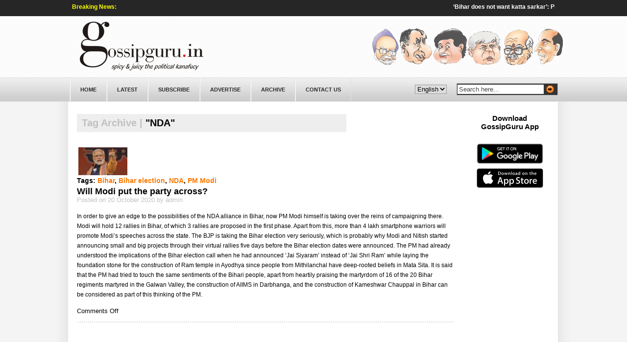

--- FILE ---
content_type: text/html; charset=UTF-8
request_url: https://www.gossipguru.in/tag/nda
body_size: 30198
content:
<!DOCTYPE html PUBLIC "-//W3C//DTD XHTML 1.0 Transitional//EN" "http://www.w3.org/TR/xhtml1/DTD/xhtml1-transitional.dtd">
<html xmlns="http://www.w3.org/1999/xhtml">
<head profile="http://gmpg.org/xfn/11">
<script type="text/javascript">
(function blink() { 
  $('.blink').fadeOut(500).fadeIn(500, blink); 
})();
</script>
<script type="text/javascript"> var gaJsHost = (("https:" == document.location.protocol) ? "https://ssl." : "http://www."); document.write(unescape("%3Cscript src='" + gaJsHost + "google-analytics.com/ga.js' type='text/javascript'%3E%3C/script%3E")); </script> <script type="text/javascript"> try { var pageTracker = _gat._getTracker("UA-216212-30"); pageTracker._trackPageview(); } catch(err) {}</script>
<script async src="//pagead2.googlesyndication.com/pagead/js/adsbygoogle.js"></script>
<script>
  (adsbygoogle = window.adsbygoogle || []).push({
    google_ad_client: "ca-pub-4179847420702601",
    enable_page_level_ads: true
  });
</script>
<script async src="//pagead2.googlesyndication.com/pagead/js/adsbygoogle.js"></script>
<script>
  (adsbygoogle = window.adsbygoogle || []).push({
    google_ad_client: "ca-pub-4179847420702601",
    enable_page_level_ads: true
  });
</script>
<script>
  (function(i,s,o,g,r,a,m){i['GoogleAnalyticsObject']=r;i[r]=i[r]||function(){
  (i[r].q=i[r].q||[]).push(arguments)},i[r].l=1*new Date();a=s.createElement(o),
  m=s.getElementsByTagName(o)[0];a.async=1;a.src=g;m.parentNode.insertBefore(a,m)
  })(window,document,'script','https://www.google-analytics.com/analytics.js','ga');

  ga('create', 'UA-85462150-1', 'auto');
  ga('send', 'pageview');

</script>

    <title>NDA | Welcome to GossipGuru- Spicy &amp; Juicy The Real Kanafucy</title>


<!--<meta http-equiv="Content-Type" content="text/html; charset=UTF-8" />
-->

<meta content="text/html; charset=iso-8859-1" http-equiv="Content-Type"/>

<meta content="news, political news, gossip, gossips, gupshup, mirch masala, bjp, congress, cpi, cpm, bsp, sp, jdu, lalu prasad, manmohan singh, sonia gandhi, advani, sushma swaraj, tridib raman, rahul gandhi,varun gandhi, priyanka gandhi, mayawati, rss, amar singh, ambani, prakash karat,bihar,nitish,RAW IB , CBI, chidambaram , pranab mukherjee , mamta banerjee , arun jaitely, naidu , mittal, rajnath singh , TATA , NCP, pawan, shukla, congress" name="description"/>

<meta content="news, political news, gossip, gossips, gupshup, mirch masala, bjp, congress, cpi, cpm, bsp, sp, jdu, lalu prasad, manmohan singh, sonia gandhi, advani, sushma swaraj, tridib raman, rahul gandhi,varun gandhi, priyanka gandhi, mayawati, rss, amar singh, ambani, prakash karat,bihar,nitish,RAW IB , CBI, chidambaram , pranab mukherjee , mamta banerjee , arun jaitely, naidu , mittal, rajnath singh , TATA , NCP, pawan, shukla, congress" name="keywords"/>

	<link rel="stylesheet" type="text/css"  href="https://www.gossipguru.in/wp-content/themes/premiumnews/style.css" media="screen" />
<meta http-equiv="Content-Type" content="text/html; charset=UTF-8" />
	<link rel="alternate" type="application/rss+xml" title="RSS 2.0" href="https://www.gossipguru.in/feed" />
	<link rel="pingback" href="https://www.gossipguru.in/xmlrpc.php" />
<script language="javascript" src="https://www.gossipguru.in/wp-content/themes/premiumnews/mootools/mootools.svn.js" type="text/javascript"></script>
	<meta name='robots' content='max-image-preview:large' />

<!-- All in One SEO Pack 2.4.5.1 by Michael Torbert of Semper Fi Web Design[1635,1768] -->
<meta name="keywords"  content="bihar,bihar election,nda,pm modi,main" />

<link rel="canonical" href="https://www.gossipguru.in/tag/nda" />
<!-- /all in one seo pack -->
<link rel="alternate" type="application/rss+xml" title="Welcome to GossipGuru- Spicy &amp; Juicy The Real Kanafucy &raquo; NDA Tag Feed" href="https://www.gossipguru.in/tag/nda/feed" />
<script type="text/javascript">
window._wpemojiSettings = {"baseUrl":"https:\/\/s.w.org\/images\/core\/emoji\/14.0.0\/72x72\/","ext":".png","svgUrl":"https:\/\/s.w.org\/images\/core\/emoji\/14.0.0\/svg\/","svgExt":".svg","source":{"concatemoji":"https:\/\/www.gossipguru.in\/wp-includes\/js\/wp-emoji-release.min.js?ver=6.3.1"}};
/*! This file is auto-generated */
!function(i,n){var o,s,e;function c(e){try{var t={supportTests:e,timestamp:(new Date).valueOf()};sessionStorage.setItem(o,JSON.stringify(t))}catch(e){}}function p(e,t,n){e.clearRect(0,0,e.canvas.width,e.canvas.height),e.fillText(t,0,0);var t=new Uint32Array(e.getImageData(0,0,e.canvas.width,e.canvas.height).data),r=(e.clearRect(0,0,e.canvas.width,e.canvas.height),e.fillText(n,0,0),new Uint32Array(e.getImageData(0,0,e.canvas.width,e.canvas.height).data));return t.every(function(e,t){return e===r[t]})}function u(e,t,n){switch(t){case"flag":return n(e,"\ud83c\udff3\ufe0f\u200d\u26a7\ufe0f","\ud83c\udff3\ufe0f\u200b\u26a7\ufe0f")?!1:!n(e,"\ud83c\uddfa\ud83c\uddf3","\ud83c\uddfa\u200b\ud83c\uddf3")&&!n(e,"\ud83c\udff4\udb40\udc67\udb40\udc62\udb40\udc65\udb40\udc6e\udb40\udc67\udb40\udc7f","\ud83c\udff4\u200b\udb40\udc67\u200b\udb40\udc62\u200b\udb40\udc65\u200b\udb40\udc6e\u200b\udb40\udc67\u200b\udb40\udc7f");case"emoji":return!n(e,"\ud83e\udef1\ud83c\udffb\u200d\ud83e\udef2\ud83c\udfff","\ud83e\udef1\ud83c\udffb\u200b\ud83e\udef2\ud83c\udfff")}return!1}function f(e,t,n){var r="undefined"!=typeof WorkerGlobalScope&&self instanceof WorkerGlobalScope?new OffscreenCanvas(300,150):i.createElement("canvas"),a=r.getContext("2d",{willReadFrequently:!0}),o=(a.textBaseline="top",a.font="600 32px Arial",{});return e.forEach(function(e){o[e]=t(a,e,n)}),o}function t(e){var t=i.createElement("script");t.src=e,t.defer=!0,i.head.appendChild(t)}"undefined"!=typeof Promise&&(o="wpEmojiSettingsSupports",s=["flag","emoji"],n.supports={everything:!0,everythingExceptFlag:!0},e=new Promise(function(e){i.addEventListener("DOMContentLoaded",e,{once:!0})}),new Promise(function(t){var n=function(){try{var e=JSON.parse(sessionStorage.getItem(o));if("object"==typeof e&&"number"==typeof e.timestamp&&(new Date).valueOf()<e.timestamp+604800&&"object"==typeof e.supportTests)return e.supportTests}catch(e){}return null}();if(!n){if("undefined"!=typeof Worker&&"undefined"!=typeof OffscreenCanvas&&"undefined"!=typeof URL&&URL.createObjectURL&&"undefined"!=typeof Blob)try{var e="postMessage("+f.toString()+"("+[JSON.stringify(s),u.toString(),p.toString()].join(",")+"));",r=new Blob([e],{type:"text/javascript"}),a=new Worker(URL.createObjectURL(r),{name:"wpTestEmojiSupports"});return void(a.onmessage=function(e){c(n=e.data),a.terminate(),t(n)})}catch(e){}c(n=f(s,u,p))}t(n)}).then(function(e){for(var t in e)n.supports[t]=e[t],n.supports.everything=n.supports.everything&&n.supports[t],"flag"!==t&&(n.supports.everythingExceptFlag=n.supports.everythingExceptFlag&&n.supports[t]);n.supports.everythingExceptFlag=n.supports.everythingExceptFlag&&!n.supports.flag,n.DOMReady=!1,n.readyCallback=function(){n.DOMReady=!0}}).then(function(){return e}).then(function(){var e;n.supports.everything||(n.readyCallback(),(e=n.source||{}).concatemoji?t(e.concatemoji):e.wpemoji&&e.twemoji&&(t(e.twemoji),t(e.wpemoji)))}))}((window,document),window._wpemojiSettings);
</script>
<style type="text/css">
img.wp-smiley,
img.emoji {
	display: inline !important;
	border: none !important;
	box-shadow: none !important;
	height: 1em !important;
	width: 1em !important;
	margin: 0 0.07em !important;
	vertical-align: -0.1em !important;
	background: none !important;
	padding: 0 !important;
}
</style>
	<link rel='stylesheet' id='wp-block-library-css' href='https://www.gossipguru.in/wp-includes/css/dist/block-library/style.min.css?ver=6.3.1' type='text/css' media='all' />
<style id='classic-theme-styles-inline-css' type='text/css'>
/*! This file is auto-generated */
.wp-block-button__link{color:#fff;background-color:#32373c;border-radius:9999px;box-shadow:none;text-decoration:none;padding:calc(.667em + 2px) calc(1.333em + 2px);font-size:1.125em}.wp-block-file__button{background:#32373c;color:#fff;text-decoration:none}
</style>
<style id='global-styles-inline-css' type='text/css'>
body{--wp--preset--color--black: #000000;--wp--preset--color--cyan-bluish-gray: #abb8c3;--wp--preset--color--white: #ffffff;--wp--preset--color--pale-pink: #f78da7;--wp--preset--color--vivid-red: #cf2e2e;--wp--preset--color--luminous-vivid-orange: #ff6900;--wp--preset--color--luminous-vivid-amber: #fcb900;--wp--preset--color--light-green-cyan: #7bdcb5;--wp--preset--color--vivid-green-cyan: #00d084;--wp--preset--color--pale-cyan-blue: #8ed1fc;--wp--preset--color--vivid-cyan-blue: #0693e3;--wp--preset--color--vivid-purple: #9b51e0;--wp--preset--gradient--vivid-cyan-blue-to-vivid-purple: linear-gradient(135deg,rgba(6,147,227,1) 0%,rgb(155,81,224) 100%);--wp--preset--gradient--light-green-cyan-to-vivid-green-cyan: linear-gradient(135deg,rgb(122,220,180) 0%,rgb(0,208,130) 100%);--wp--preset--gradient--luminous-vivid-amber-to-luminous-vivid-orange: linear-gradient(135deg,rgba(252,185,0,1) 0%,rgba(255,105,0,1) 100%);--wp--preset--gradient--luminous-vivid-orange-to-vivid-red: linear-gradient(135deg,rgba(255,105,0,1) 0%,rgb(207,46,46) 100%);--wp--preset--gradient--very-light-gray-to-cyan-bluish-gray: linear-gradient(135deg,rgb(238,238,238) 0%,rgb(169,184,195) 100%);--wp--preset--gradient--cool-to-warm-spectrum: linear-gradient(135deg,rgb(74,234,220) 0%,rgb(151,120,209) 20%,rgb(207,42,186) 40%,rgb(238,44,130) 60%,rgb(251,105,98) 80%,rgb(254,248,76) 100%);--wp--preset--gradient--blush-light-purple: linear-gradient(135deg,rgb(255,206,236) 0%,rgb(152,150,240) 100%);--wp--preset--gradient--blush-bordeaux: linear-gradient(135deg,rgb(254,205,165) 0%,rgb(254,45,45) 50%,rgb(107,0,62) 100%);--wp--preset--gradient--luminous-dusk: linear-gradient(135deg,rgb(255,203,112) 0%,rgb(199,81,192) 50%,rgb(65,88,208) 100%);--wp--preset--gradient--pale-ocean: linear-gradient(135deg,rgb(255,245,203) 0%,rgb(182,227,212) 50%,rgb(51,167,181) 100%);--wp--preset--gradient--electric-grass: linear-gradient(135deg,rgb(202,248,128) 0%,rgb(113,206,126) 100%);--wp--preset--gradient--midnight: linear-gradient(135deg,rgb(2,3,129) 0%,rgb(40,116,252) 100%);--wp--preset--font-size--small: 13px;--wp--preset--font-size--medium: 20px;--wp--preset--font-size--large: 36px;--wp--preset--font-size--x-large: 42px;--wp--preset--spacing--20: 0.44rem;--wp--preset--spacing--30: 0.67rem;--wp--preset--spacing--40: 1rem;--wp--preset--spacing--50: 1.5rem;--wp--preset--spacing--60: 2.25rem;--wp--preset--spacing--70: 3.38rem;--wp--preset--spacing--80: 5.06rem;--wp--preset--shadow--natural: 6px 6px 9px rgba(0, 0, 0, 0.2);--wp--preset--shadow--deep: 12px 12px 50px rgba(0, 0, 0, 0.4);--wp--preset--shadow--sharp: 6px 6px 0px rgba(0, 0, 0, 0.2);--wp--preset--shadow--outlined: 6px 6px 0px -3px rgba(255, 255, 255, 1), 6px 6px rgba(0, 0, 0, 1);--wp--preset--shadow--crisp: 6px 6px 0px rgba(0, 0, 0, 1);}:where(.is-layout-flex){gap: 0.5em;}:where(.is-layout-grid){gap: 0.5em;}body .is-layout-flow > .alignleft{float: left;margin-inline-start: 0;margin-inline-end: 2em;}body .is-layout-flow > .alignright{float: right;margin-inline-start: 2em;margin-inline-end: 0;}body .is-layout-flow > .aligncenter{margin-left: auto !important;margin-right: auto !important;}body .is-layout-constrained > .alignleft{float: left;margin-inline-start: 0;margin-inline-end: 2em;}body .is-layout-constrained > .alignright{float: right;margin-inline-start: 2em;margin-inline-end: 0;}body .is-layout-constrained > .aligncenter{margin-left: auto !important;margin-right: auto !important;}body .is-layout-constrained > :where(:not(.alignleft):not(.alignright):not(.alignfull)){max-width: var(--wp--style--global--content-size);margin-left: auto !important;margin-right: auto !important;}body .is-layout-constrained > .alignwide{max-width: var(--wp--style--global--wide-size);}body .is-layout-flex{display: flex;}body .is-layout-flex{flex-wrap: wrap;align-items: center;}body .is-layout-flex > *{margin: 0;}body .is-layout-grid{display: grid;}body .is-layout-grid > *{margin: 0;}:where(.wp-block-columns.is-layout-flex){gap: 2em;}:where(.wp-block-columns.is-layout-grid){gap: 2em;}:where(.wp-block-post-template.is-layout-flex){gap: 1.25em;}:where(.wp-block-post-template.is-layout-grid){gap: 1.25em;}.has-black-color{color: var(--wp--preset--color--black) !important;}.has-cyan-bluish-gray-color{color: var(--wp--preset--color--cyan-bluish-gray) !important;}.has-white-color{color: var(--wp--preset--color--white) !important;}.has-pale-pink-color{color: var(--wp--preset--color--pale-pink) !important;}.has-vivid-red-color{color: var(--wp--preset--color--vivid-red) !important;}.has-luminous-vivid-orange-color{color: var(--wp--preset--color--luminous-vivid-orange) !important;}.has-luminous-vivid-amber-color{color: var(--wp--preset--color--luminous-vivid-amber) !important;}.has-light-green-cyan-color{color: var(--wp--preset--color--light-green-cyan) !important;}.has-vivid-green-cyan-color{color: var(--wp--preset--color--vivid-green-cyan) !important;}.has-pale-cyan-blue-color{color: var(--wp--preset--color--pale-cyan-blue) !important;}.has-vivid-cyan-blue-color{color: var(--wp--preset--color--vivid-cyan-blue) !important;}.has-vivid-purple-color{color: var(--wp--preset--color--vivid-purple) !important;}.has-black-background-color{background-color: var(--wp--preset--color--black) !important;}.has-cyan-bluish-gray-background-color{background-color: var(--wp--preset--color--cyan-bluish-gray) !important;}.has-white-background-color{background-color: var(--wp--preset--color--white) !important;}.has-pale-pink-background-color{background-color: var(--wp--preset--color--pale-pink) !important;}.has-vivid-red-background-color{background-color: var(--wp--preset--color--vivid-red) !important;}.has-luminous-vivid-orange-background-color{background-color: var(--wp--preset--color--luminous-vivid-orange) !important;}.has-luminous-vivid-amber-background-color{background-color: var(--wp--preset--color--luminous-vivid-amber) !important;}.has-light-green-cyan-background-color{background-color: var(--wp--preset--color--light-green-cyan) !important;}.has-vivid-green-cyan-background-color{background-color: var(--wp--preset--color--vivid-green-cyan) !important;}.has-pale-cyan-blue-background-color{background-color: var(--wp--preset--color--pale-cyan-blue) !important;}.has-vivid-cyan-blue-background-color{background-color: var(--wp--preset--color--vivid-cyan-blue) !important;}.has-vivid-purple-background-color{background-color: var(--wp--preset--color--vivid-purple) !important;}.has-black-border-color{border-color: var(--wp--preset--color--black) !important;}.has-cyan-bluish-gray-border-color{border-color: var(--wp--preset--color--cyan-bluish-gray) !important;}.has-white-border-color{border-color: var(--wp--preset--color--white) !important;}.has-pale-pink-border-color{border-color: var(--wp--preset--color--pale-pink) !important;}.has-vivid-red-border-color{border-color: var(--wp--preset--color--vivid-red) !important;}.has-luminous-vivid-orange-border-color{border-color: var(--wp--preset--color--luminous-vivid-orange) !important;}.has-luminous-vivid-amber-border-color{border-color: var(--wp--preset--color--luminous-vivid-amber) !important;}.has-light-green-cyan-border-color{border-color: var(--wp--preset--color--light-green-cyan) !important;}.has-vivid-green-cyan-border-color{border-color: var(--wp--preset--color--vivid-green-cyan) !important;}.has-pale-cyan-blue-border-color{border-color: var(--wp--preset--color--pale-cyan-blue) !important;}.has-vivid-cyan-blue-border-color{border-color: var(--wp--preset--color--vivid-cyan-blue) !important;}.has-vivid-purple-border-color{border-color: var(--wp--preset--color--vivid-purple) !important;}.has-vivid-cyan-blue-to-vivid-purple-gradient-background{background: var(--wp--preset--gradient--vivid-cyan-blue-to-vivid-purple) !important;}.has-light-green-cyan-to-vivid-green-cyan-gradient-background{background: var(--wp--preset--gradient--light-green-cyan-to-vivid-green-cyan) !important;}.has-luminous-vivid-amber-to-luminous-vivid-orange-gradient-background{background: var(--wp--preset--gradient--luminous-vivid-amber-to-luminous-vivid-orange) !important;}.has-luminous-vivid-orange-to-vivid-red-gradient-background{background: var(--wp--preset--gradient--luminous-vivid-orange-to-vivid-red) !important;}.has-very-light-gray-to-cyan-bluish-gray-gradient-background{background: var(--wp--preset--gradient--very-light-gray-to-cyan-bluish-gray) !important;}.has-cool-to-warm-spectrum-gradient-background{background: var(--wp--preset--gradient--cool-to-warm-spectrum) !important;}.has-blush-light-purple-gradient-background{background: var(--wp--preset--gradient--blush-light-purple) !important;}.has-blush-bordeaux-gradient-background{background: var(--wp--preset--gradient--blush-bordeaux) !important;}.has-luminous-dusk-gradient-background{background: var(--wp--preset--gradient--luminous-dusk) !important;}.has-pale-ocean-gradient-background{background: var(--wp--preset--gradient--pale-ocean) !important;}.has-electric-grass-gradient-background{background: var(--wp--preset--gradient--electric-grass) !important;}.has-midnight-gradient-background{background: var(--wp--preset--gradient--midnight) !important;}.has-small-font-size{font-size: var(--wp--preset--font-size--small) !important;}.has-medium-font-size{font-size: var(--wp--preset--font-size--medium) !important;}.has-large-font-size{font-size: var(--wp--preset--font-size--large) !important;}.has-x-large-font-size{font-size: var(--wp--preset--font-size--x-large) !important;}
.wp-block-navigation a:where(:not(.wp-element-button)){color: inherit;}
:where(.wp-block-post-template.is-layout-flex){gap: 1.25em;}:where(.wp-block-post-template.is-layout-grid){gap: 1.25em;}
:where(.wp-block-columns.is-layout-flex){gap: 2em;}:where(.wp-block-columns.is-layout-grid){gap: 2em;}
.wp-block-pullquote{font-size: 1.5em;line-height: 1.6;}
</style>
<link rel='stylesheet' id='wp-polls-css' href='https://www.gossipguru.in/wp-content/plugins/wp-polls/polls-css.css?ver=2.63' type='text/css' media='all' />
<script type='text/javascript' src='https://www.gossipguru.in/wp-includes/js/jquery/jquery.min.js?ver=3.7.0' id='jquery-core-js'></script>
<script type='text/javascript' src='https://www.gossipguru.in/wp-includes/js/jquery/jquery-migrate.min.js?ver=3.4.1' id='jquery-migrate-js'></script>
<link rel="https://api.w.org/" href="https://www.gossipguru.in/wp-json/" /><link rel="alternate" type="application/json" href="https://www.gossipguru.in/wp-json/wp/v2/tags/34" /><link rel="EditURI" type="application/rsd+xml" title="RSD" href="https://www.gossipguru.in/xmlrpc.php?rsd" />
<meta name="generator" content="WordPress 6.3.1" />

<meta http-equiv="Content-Language" content="en-US" />
<style type="text/css" media="screen">
.qtrans_flag span { display:none }
.qtrans_flag { height:12px; width:18px; display:block }
.qtrans_flag_and_text { padding-left:20px }
.qtrans_flag_hi { background:url(https://www.gossipguru.in/wp-content/plugins/qtranslate/flags/in.png) no-repeat }
.qtrans_flag_en { background:url(https://www.gossipguru.in/wp-content/plugins/qtranslate/flags/gb.png) no-repeat }
</style>
<link hreflang="hi" href="http://www.gossipguru.in/hi/tag/nda" rel="alternate" />
<style type="text/css">
.wp-polls .pollbar {
	margin: 1px;
	font-size: 6px;
	line-height: 8px;
	height: 8px;
	background-image: url('https://www.gossipguru.in/wp-content/plugins/wp-polls/images/default/pollbg.gif');
	border: 1px solid #c8c8c8;
}
</style>

	<!--[if lte IE 6]>
	<script defer type="text/javascript" src="https://www.gossipguru.in/wp-content/themes/premiumnews/images/pngfix.js"></script>
	<![endif]-->	
	
	
	


<script language="javascript">
document.onmousedown=disableclick;
status="Right Click Disabled";
function disableclick(event)
{
  if(event.button==2)
   {
     alert(status);
     return false;    
   }
}
</script>


<script type="text/JavaScript">
function killCopy(e){
return false
}
function reEnable(){
return true
}
document.onselectstart=new Function ("return false")
if (window.sidebar){
document.onmousedown=killCopy
document.onclick=reEnable
}
</script>


</head>
<body oncontextmenu="return false;">

<!-- START: Header -->
<div id="header_outer">
	<div id="header">
    <table width="997px"  border="0" align="center" cellpadding="0" cellspacing="0">               
        <tr align="left" valign="top">
        	 <td height="33px" valign="middle" colspan="3">
             	<!-- STARTS: Breaking News -->
                 <div class="breaking_main">
                    <div class="breaking">Breaking News:</div>
                    <div class="breaking_rt">
                    <marquee direction="left" onmouseover="this.stop();" onmouseout="this.start();">               
                                    
                                          <a style='color:#fff;' href="https://news.google.com/rss/articles/[base64]?oc=5">‘Bihar does not want katta sarkar’: Prime Minister Narendra Modi's 'dunaali, rangdaari' jibe at Opposition | India News - Hindustan Times</a>&nbsp;&nbsp;&nbsp;&nbsp;|&nbsp;&nbsp;&nbsp;&nbsp;
                                            <a style='color:#fff;' href="https://news.google.com/rss/articles/[base64]?oc=5">What caused flight delays at Delhi airport? Over 100 flights hit, airlines issue advisory - livemint.com</a>&nbsp;&nbsp;&nbsp;&nbsp;|&nbsp;&nbsp;&nbsp;&nbsp;
                                            <a style='color:#fff;' href="https://news.google.com/rss/articles/[base64]?oc=5">Vande Mataram song row: PM Modi says key stanzas removed in 1937; Mallikarjun Kharge hits out at BJP, RSS - Times of India</a>&nbsp;&nbsp;&nbsp;&nbsp;|&nbsp;&nbsp;&nbsp;&nbsp;
                                            <a style='color:#fff;' href="https://news.google.com/rss/articles/[base64]?oc=5">‘Illegal nuclear activities part of Pakistan’s history': India takes note of Trump's remark | India News - Hindustan Times</a>&nbsp;&nbsp;&nbsp;&nbsp;|&nbsp;&nbsp;&nbsp;&nbsp;
                                            <a style='color:#fff;' href="https://news.google.com/rss/articles/[base64]?oc=5">Supreme Court Orders Removal Of All Stray Animals From Highways Across India; Directs Their Relocation To ... - Live Law</a>&nbsp;&nbsp;&nbsp;&nbsp;|&nbsp;&nbsp;&nbsp;&nbsp;
                                            <a style='color:#fff;' href="https://news.google.com/rss/articles/[base64]?oc=5">Supreme Court To Hear Petitions Challenging SIR Of Electoral Rolls On November 11 - Live Law</a>&nbsp;&nbsp;&nbsp;&nbsp;|&nbsp;&nbsp;&nbsp;&nbsp;
                                            <a style='color:#fff;' href="https://news.google.com/rss/articles/[base64]?oc=5">After Brazilian ‘model’, Indian woman's pic goes viral amid vote theft claims: ‘Will vote in Bihar…’ | India News - Hindustan Times</a>&nbsp;&nbsp;&nbsp;&nbsp;|&nbsp;&nbsp;&nbsp;&nbsp;
                                            <a style='color:#fff;' href="https://news.google.com/rss/articles/[base64]?oc=5">"Don't Carry Burden On Yourself": Top Court To Father Of Air India Pilot - NDTV</a>&nbsp;&nbsp;&nbsp;&nbsp;|&nbsp;&nbsp;&nbsp;&nbsp;
                                            <a style='color:#fff;' href="https://news.google.com/rss/articles/[base64]?oc=5">"People Voted For Change": Tejashwi Yadav To NDTV On Record Polling In Bihar - NDTV</a>&nbsp;&nbsp;&nbsp;&nbsp;|&nbsp;&nbsp;&nbsp;&nbsp;
                                            <a style='color:#fff;' href="https://news.google.com/rss/articles/[base64]?oc=5">Shooting incidents continue to rock Mohalis affluent areas, multiple gun-firing in Phase 7 just behind police station - Tribune India</a>&nbsp;&nbsp;&nbsp;&nbsp;|&nbsp;&nbsp;&nbsp;&nbsp;
                                            <a style='color:#fff;' href="https://news.google.com/rss/articles/[base64]?oc=5">Student suspect investigated after Indonesia mosque blast injures dozens - Al Jazeera</a>&nbsp;&nbsp;&nbsp;&nbsp;|&nbsp;&nbsp;&nbsp;&nbsp;
                                            <a style='color:#fff;' href="https://news.google.com/rss/articles/[base64]?oc=5">China's third aircraft carrier, the Fujian, enters service - Reuters</a>&nbsp;&nbsp;&nbsp;&nbsp;|&nbsp;&nbsp;&nbsp;&nbsp;
                                            <a style='color:#fff;' href="https://news.google.com/rss/articles/[base64]?oc=5">'Islamic bomb': Ex-CIA officer Barlow reveals what drove Pakistan to build nukes; makes big claim about I - Times of India</a>&nbsp;&nbsp;&nbsp;&nbsp;|&nbsp;&nbsp;&nbsp;&nbsp;
                                            <a style='color:#fff;' href="https://news.google.com/rss/articles/[base64]?oc=5">US' new rules say your visa could be denied if you suffer from chronic diseases like diabetes, obesity - The Economic Times</a>&nbsp;&nbsp;&nbsp;&nbsp;|&nbsp;&nbsp;&nbsp;&nbsp;
                                            <a style='color:#fff;' href="https://news.google.com/rss/articles/[base64]?oc=5">Sensex crashes 1,300 points in 3 sessions, Nifty 50 slips near 25,300; why is Indian stock market falling? Explained - livemint.com</a>&nbsp;&nbsp;&nbsp;&nbsp;|&nbsp;&nbsp;&nbsp;&nbsp;
                                            <a style='color:#fff;' href="https://news.google.com/rss/articles/[base64]?oc=5">Bajaj Auto Q2 results: Net profit rises 24% to Rs 2,480 crore on higher exports - Moneycontrol</a>&nbsp;&nbsp;&nbsp;&nbsp;|&nbsp;&nbsp;&nbsp;&nbsp;
                                            <a style='color:#fff;' href="https://news.google.com/rss/articles/[base64]?oc=5">SEBI's Tuhin Kanta Pandey says mutual fund reach still shallow despite record AUM; inclusion, trust twin... - Moneycontrol</a>&nbsp;&nbsp;&nbsp;&nbsp;|&nbsp;&nbsp;&nbsp;&nbsp;
                                            <a style='color:#fff;' href="https://news.google.com/rss/articles/[base64]?oc=5">Singtel sells about $1.2 billion stake in Indian telco Bharti Airtel - Reuters</a>&nbsp;&nbsp;&nbsp;&nbsp;|&nbsp;&nbsp;&nbsp;&nbsp;
                                            <a style='color:#fff;' href="https://news.google.com/rss/articles/[base64]?oc=5">Apple releases iOS 26.2 public beta for iPhones: What's new, how to update - Business Standard</a>&nbsp;&nbsp;&nbsp;&nbsp;|&nbsp;&nbsp;&nbsp;&nbsp;
                                            <a style='color:#fff;' href="https://news.google.com/rss/articles/CBMiggFBVV95cUxNRUVrOE1TZkp3bjlVaVI0M3lueDB5V3Q4M0pIUmdESW1WeV9IYnc2YnBKckZ0bGxOY19hM3k5OHR1WGZoX2U4Z0VDWUdoaWd2Y2ttYmowRGRvZkExVWhoLTNzVDBUUTNEa0lkeE5LMGdzMkw3V3lzZC1jX3FpV2tDeUhR?oc=5">Goodbye, Google Assistant: Gemini is starting to roll out to Android Auto - Android Authority</a>&nbsp;&nbsp;&nbsp;&nbsp;|&nbsp;&nbsp;&nbsp;&nbsp;
                                            <a style='color:#fff;' href="https://news.google.com/rss/articles/[base64]?oc=5">Garmin To Introduce New “Rundown” Year-in-Review, Auto-Logging, and Smarter Activity Insights - Garmin Rumors</a>&nbsp;&nbsp;&nbsp;&nbsp;|&nbsp;&nbsp;&nbsp;&nbsp;
                                            <a style='color:#fff;' href="https://news.google.com/rss/articles/[base64]?oc=5">GTA VI delayed to 2026 — 13 years since GTA V; here’s the delay timeline, reasons and Rockstar Games’ response - livemint.com</a>&nbsp;&nbsp;&nbsp;&nbsp;|&nbsp;&nbsp;&nbsp;&nbsp;
                                            <a style='color:#fff;' href="https://news.google.com/rss/articles/[base64]?oc=5">Zarine Khan’s funeral: Hrithik Roshan’s girlfriend Saba Azad, Jaya Bachchan, Shweta Bachchan Nanda, Jacki - Times of India</a>&nbsp;&nbsp;&nbsp;&nbsp;|&nbsp;&nbsp;&nbsp;&nbsp;
                                            <a style='color:#fff;' href="https://news.google.com/rss/articles/[base64]?oc=5">#Classof2025: New parents Vicky-Katrina flooded with cute Bollywood wishes - India Today</a>&nbsp;&nbsp;&nbsp;&nbsp;|&nbsp;&nbsp;&nbsp;&nbsp;
                                            <a style='color:#fff;' href="https://news.google.com/rss/articles/[base64]?oc=5">'The Girlfriend' Twitter review: Rashmika Mandanna wins hearts; Fans call it ‘Her best performance yet’ - Times of India</a>&nbsp;&nbsp;&nbsp;&nbsp;|&nbsp;&nbsp;&nbsp;&nbsp;
                                            <a style='color:#fff;' href="https://news.google.com/rss/articles/[base64]?oc=5">Singer and actor Sulakshana Pandit dies at 71 due to cardiac arrest, brother Lalit Pandit confirms | Bollywood - Hindustan Times</a>&nbsp;&nbsp;&nbsp;&nbsp;|&nbsp;&nbsp;&nbsp;&nbsp;
                                            <a style='color:#fff;' href="https://news.google.com/rss/articles/[base64]?oc=5">Fadnavis Felicitates Smriti Mandhana, Jemimah Rodrigues & Radha Yadav After World Cup Win - News18</a>&nbsp;&nbsp;&nbsp;&nbsp;|&nbsp;&nbsp;&nbsp;&nbsp;
                                            <a style='color:#fff;' href="https://news.google.com/rss/articles/[base64]?oc=5">Thala, one more time! MS Dhoni set for another IPL season with CSK - Times of India</a>&nbsp;&nbsp;&nbsp;&nbsp;|&nbsp;&nbsp;&nbsp;&nbsp;
                                            <a style='color:#fff;' href="https://news.google.com/rss/articles/[base64]?oc=5">BCB launches probe, govt assures support after Jahanara's sexual harassment revelation - Cricbuzz.com</a>&nbsp;&nbsp;&nbsp;&nbsp;|&nbsp;&nbsp;&nbsp;&nbsp;
                                            <a style='color:#fff;' href="https://news.google.com/rss/articles/[base64]?oc=5">Mumbai Indians Women’s WPL 2026 retention list: Full list of retained players - CricTracker</a>&nbsp;&nbsp;&nbsp;&nbsp;|&nbsp;&nbsp;&nbsp;&nbsp;
                                            <a style='color:#fff;' href="https://news.google.com/rss/articles/[base64]?oc=5">December 2025 Supermoon: When, where, and how to see this year’s final big moon - The Indian Express</a>&nbsp;&nbsp;&nbsp;&nbsp;|&nbsp;&nbsp;&nbsp;&nbsp;
                                            <a style='color:#fff;' href="https://news.google.com/rss/articles/[base64]?oc=5">China’s Tianwen-1 Orbiter captures rare image of interstellar visitor 3I/ATLAS - Moneycontrol</a>&nbsp;&nbsp;&nbsp;&nbsp;|&nbsp;&nbsp;&nbsp;&nbsp;
                                            <a style='color:#fff;' href="https://news.google.com/rss/articles/[base64]?oc=5">Astronomers Think They’ve Discovered the Universe’s First Stars Formed After the Big Bang - Indian Defence Review</a>&nbsp;&nbsp;&nbsp;&nbsp;|&nbsp;&nbsp;&nbsp;&nbsp;
                                            <a style='color:#fff;' href="https://news.google.com/rss/articles/[base64]?oc=5">NASA’s twin probes to map Mars’s lost atmosphere and solar storm risk - The Indian Express</a>&nbsp;&nbsp;&nbsp;&nbsp;|&nbsp;&nbsp;&nbsp;&nbsp;
                                            <a style='color:#fff;' href="https://news.google.com/rss/articles/[base64]?oc=5">National cancer awareness day: Why India still detects cancer too late; doctors warn of the silent signs - Times of India</a>&nbsp;&nbsp;&nbsp;&nbsp;|&nbsp;&nbsp;&nbsp;&nbsp;
                                            <a style='color:#fff;' href="https://news.google.com/rss/articles/[base64]?oc=5">National Cancer Awareness Day 2025: 5 common types of cancers that affect women - livemint.com</a>&nbsp;&nbsp;&nbsp;&nbsp;|&nbsp;&nbsp;&nbsp;&nbsp;
                                            <a style='color:#fff;' href="https://news.google.com/rss/articles/[base64]?oc=5">South Asian experts discuss ‘hidden hunger’ and effects on infant brain development - The Hindu</a>&nbsp;&nbsp;&nbsp;&nbsp;|&nbsp;&nbsp;&nbsp;&nbsp;
                                            <a style='color:#fff;' href="https://news.google.com/rss/articles/[base64]?oc=5">Lupus Genetics Link to Distinct Clinical Subtypes - European Medical Journal</a>&nbsp;&nbsp;&nbsp;&nbsp;|&nbsp;&nbsp;&nbsp;&nbsp;
                      
                    </marquee></div>
                </div>
  
                <!-- END: Breaking News -->
             </td>
        </tr>
        
        <tr align="left" valign="top">
        	<td height="126px" colspan="3">
            	
                <div class="new_logo">
                	<a href="http://www.gossipguru.in/" title="Welcome to GossipGuru- Spicy &amp; Juicy The Real Kanafucy"><img src="https://www.gossipguru.in/wp-content/themes/premiumnews/images/logo.gif" alt=""></a>
                </div>
                <div class="cartoon_div"></div>
            </td>
        </tr>
        <tr align="left" valign="top">
        	<td align="left" width="705">
            	<!-- START: CATEGORY NAVIGATION (SUCKERFISH CSS) -->
                <div id="suckerfish">
                    <ul class="nav2">
                                            <li><a href="http://www.gossipguru.in/">HOME</a></li>
                                    
                        <li class="page_item page-item-39"><a href="https://www.gossipguru.in/latest">LATEST</a></li>
<li class="page_item page-item-35"><a href="https://www.gossipguru.in/subscribe">SUBSCRIBE</a></li>
<li class="page_item page-item-30"><a href="https://www.gossipguru.in/advertise">ADVERTISE</a></li>
<li class="page_item page-item-34"><a href="https://www.gossipguru.in/archive">ARCHIVE</a></li>
<li class="page_item page-item-2"><a href="https://www.gossipguru.in/contact">CONTACT US</a></li>
	
                    </ul>
                </div>
                <!--END: CATEGORY NAVIGATION (SUCKERFISH CSS)-->
        	</td>
        <td align="left" valign="middle">
			<ul class="qtrans_language_chooser" id="qtranslate-chooser"><li class="lang-hi"><a href="http://www.gossipguru.in/hi/tag/nda" hreflang="hi" title="Hindi"><span>Hindi</span></a></li><li class="lang-en active"><a href="http://www.gossipguru.in/tag/nda" hreflang="en" title="English"><span>English</span></a></li></ul><div class="qtrans_widget_end"></div><script type="text/javascript">
// <![CDATA[
var lc = document.getElementById('qtranslate-chooser');
var s = document.createElement('select');
s.id = 'qtrans_select_qtranslate-chooser';
lc.parentNode.insertBefore(s,lc);
        var sb = document.getElementById('qtrans_select_qtranslate-chooser');
        var o = document.createElement('option');
        var l = document.createTextNode('Hindi');
        
        o.value = 'http://www.gossipguru.in/hi/tag/nda';
        o.appendChild(l);
        sb.appendChild(o);
        
        var sb = document.getElementById('qtrans_select_qtranslate-chooser');
        var o = document.createElement('option');
        var l = document.createTextNode('English');
        o.selected = 'selected';
        o.value = 'http://www.gossipguru.in/tag/nda';
        o.appendChild(l);
        sb.appendChild(o);
        s.onchange = function() { document.location.href = this.value;}
lc.style.display='none';
// ]]>
</script>
        </td> 

        <td align="left" valign="middle">
             <form action="https://www.gossipguru.in" id="searchform" method="get">
                
                <div id="search">
                  <input type="text" id="s" name="s" onclick="this.value='';" value="Search here...">
                  <input type="image" class="btn" value="Go" src="http://www.gossipguru.in/wp-content/themes/premiumnews/styles/default/ico-go.gif" name="">
                </div><!--/search -->
                
              </form>
        </td>
           
        </tr>
  </table>
		
	</div>
</div>
<!--END: Header -->

<!-- START: Body Content Outer Div -->
<div id="body_outer">
<div id="page">

					

	
	<div id="columns"><!-- START MAIN CONTENT COLUMNS -->

		<div class="col1">

				
		<div id="archivebox">
        	
            	<h2><em>Tag Archive |</em> "NDA"</h2>        
		
		</div><!--/archivebox-->
	
					

				<div class="post-alt blog" id="post-10890">
		
					 <!-- DISPLAYS THE IMAGE URL SPECIFIED IN THE CUSTOM FIELD -->
						
						<img src="https://www.gossipguru.in/wp-content/themes/premiumnews/thumb.php?src=http://www.gossipguru.in/wp-content/uploads/2016/12/31-Narendra-Modi-Get.jpg&amp;h=57&amp;w=100&amp;zc=1&amp;q=95" alt="" class="th" />			
						
					 		
					
					<h2>Tags: <a href="https://www.gossipguru.in/tag/bihar" rel="tag">Bihar</a>, <a href="https://www.gossipguru.in/tag/bihar-election" rel="tag">Bihar election</a>, <a href="https://www.gossipguru.in/tag/nda" rel="tag">NDA</a>, <a href="https://www.gossipguru.in/tag/pm-modi" rel="tag">PM Modi</a></h2>					<h3><a title="Permanent Link to Will Modi put the party across?" href="https://www.gossipguru.in/will-modi-put-the-party-across" rel="bookmark">Will Modi put the party across?</a></h3>
					<p class="posted">Posted on 20 October 2020 by admin</p>
		
					<div class="entry">
						<p>In order to give an edge to the possibilities of the NDA alliance in Bihar, now PM Modi himself is taking over the reins of campaigning there. Modi will hold 12 rallies in Bihar, of which 3 rallies are proposed in the first phase. Apart from this, more than 4 lakh smartphone warriors will promote Modi&#8217;s speeches across the state. The BJP is taking the Bihar election very seriously, which is probably why Modi and Nitish started announcing small and big projects through their virtual rallies five days before the Bihar election dates were announced. The PM had already understood the implications of the Bihar election call when he had announced &#8216;Jai Siyaram&#8217; instead of &#8216;Jai Shri Ram&#8217; while laying the foundation stone for the construction of Ram temple in Ayodhya since people from Mithilanchal have deep-rooted beliefs in Mata Sita. It is said that the PM had tried to touch the same sentiments of the Bihari people, apart from heartily praising the martyrdom of 16 of the 20 Bihar regiments martyred in the Galwan Valley, the construction of AIIMS in Darbhanga, and the construction of Kameshwar Chauppal in Bihar can be considered as part of this thinking of the PM.</p>
 
					</div>
		
					<p class="comments"><span>Comments Off<span class="screen-reader-text"> on Will Modi put the party across?</span></span></p>
				
				</div><!--/post-->

				
		<div class="navigation">
			<div class="alignleft"></div>
			<div class="alignright"></div>
		</div>		
	
								

		</div><!--/col1-->

<div class="col2">
  
  <div class="widget">			<div class="textwidget"></div>
		</div><!--/widget--> 

	     <table width="100%"  border="1" cellspacing="0" cellpadding="0">
<tr align="left" valign="top">
    <td align="center" valign="top">
<span style="font-size: 15px; font-weight: 800;">Download<br> GossipGuru App<br> <span class="blink" style="color: #da251d;">Now!!</span></br></span>
</td>
</tr> 
<tr align="left" valign="top">
    <td align="center" valign="top">
<a href="https://play.google.com/store/apps/details?id=com.tridibraman.gossipguru"><img src="http://www.gossipguru.in/wp-content/uploads/2016/10/en_badge_web_generic.png" style="width: 154px;"/></a>
</td>
</tr> 
<tr align="left" valign="top">
    <td align="center" valign="top">
<a href="https://itunes.apple.com/us/app/gossipguru/id1145502117?ls=1&mt=8"><img src="http://www.gossipguru.in/wp-content/uploads/2016/10/badge_ios.png" style="width: 136px;" /></a></br></br></br>
</td>
</tr> 
 <tr align="left" valign="top">
    <td align="left" valign="top">
	<table>
<tr align="left" valign="top">
    <td><span style="width: 190px; height: 600px;">
<div style="width: 190px; height: 600px;">
<script async src="//pagead2.googlesyndication.com/pagead/js/adsbygoogle.js"></script>
<!-- gossipguru -->
<ins class="adsbygoogle"
     style="display:block;"
     data-ad-client="ca-pub-4179847420702601"
     data-ad-slot="4838510371"
     data-ad-format="auto"></ins>
<script>
(adsbygoogle = window.adsbygoogle || []).push({});
</script>

</div<span></td>
	</tr>
</table>
    		<table width="100%" bgcolor="#F1F1F1" border="0" cellspacing="0" cellpadding="0">
              <tr align="left" valign="top">
                <td height="57" class="Rt-hdrbg">&nbsp;</td>
              </tr>
              <tr align="left" valign="top">
                <td width="60px" height="61" align="center" style="font-family: Arial, sans-serif;font-size: 10pt;color: #000000;">
                    <div id="NewsTicker">                   
                    <div id="NewsVertical" >
                        <ul id="TickerVertical">
                            <!-- Each News into a LI element
                            Use PHP or another language
                            to get dinamically your news. -->
							<li>
                                            
                            <!-- If you can't use a server side
                            language to get your news add
                            manually your news into LI element
                            -->
                        </ul>
                    </div>
                </div>
                </td>
              </tr>
              <tr align="left" valign="top">
                <td width="150px" height="12"><img src="https://www.gossipguru.in/wp-content/themes/premiumnews/images/rt-ftr.jpg"></td>
              </tr>
            </table> 
			</td>
			</td>
  </tr>
  <tr align="left" valign="top">
    <td height="10px"></td>
  </tr>
    <tr align="left" valign="top">
    <td>&nbsp;</td>
	</tr>
  

	</table>


	<a class="twitter-timeline"  href="https://twitter.com/TridibRaman"  data-widget-id="420185450435723264">Tweets by @TridibRaman</a>
    <script>!function(d,s,id){var js,fjs=d.getElementsByTagName(s)[0],p=/^http:/.test(d.location)?'http':'https';if(!d.getElementById(id)){js=d.createElement(s);js.id=id;js.src=p+"://platform.twitter.com/widgets.js";fjs.parentNode.insertBefore(js,fjs);}}(document,"script","twitter-wjs");</script>

		
	
	<div class="ads">

	<a  href="http://www.parliamentarian.in/"><img src="http://www.gossipguru.in/wp-content/uploads/2018/05/1.jpg" alt="" /></a>

	<a  href="http://www.parliamentarian.in/"><img src="http://www.gossipguru.in/wp-content/uploads/2018/05/7.jpg" alt="" /></a>

<!--	<a  href="https://www.gossipguru.in/Select a page:/"><img src="https://www.gossipguru.in/wp-content/themes/premiumnews/images/ad-here.gif" alt="Advertise Here" class="last" /></a>
-->
</div><!--/ads-->	
	
	



 <div class="widget">			<div class="textwidget"></div>
		</div><!--/widget--> 
   


	
	
</div><!--/col2-->
<!-- YOU DO NOT NEED TO EDIT BELOW THIS LINE -->





		<div class="fix"></div>

	</div>
    <!--/columns -->
	<div style="clear:both;"></div>
    
    </div>
    <!--/page -->
</div>
<!-- END: Body Content Outer Div -->

<div id="footer_outer">
	<div>
    <table width="100%" border="0" cellpadding="0" cellspacing="0" id="footer">
<!--      <tr align="left" valign="top">
        <td colspan="2" align="right" valign="middle" height="30"></td>
      </tr>
-->      <tr align="left" valign="middle">
        <td height="130px" width="682px" class="Ftr-text" nowrap style="padding-top:20px;">
        <div id="suckerfish"><!-- START CATEGORY NAVIGATION (SUCKERFISH CSS) -->
                <ul class="nav3">
                                    <li><a style="padding:0 10px;" href="http://www.gossipguru.in/">HOME</a></li>                            
                    <li class="page_item page-item-51"><a href="https://www.gossipguru.in/about-us">About Us</a></li>
<li class="page_item page-item-35"><a href="https://www.gossipguru.in/subscribe">SUBSCRIBE</a></li>
<li class="page_item page-item-30"><a href="https://www.gossipguru.in/advertise">ADVERTISE</a></li>
<li class="page_item page-item-41"><a href="https://www.gossipguru.in/colmunist">Colmunist</a></li>
<li class="page_item page-item-34"><a href="https://www.gossipguru.in/archive">ARCHIVE</a></li>
<li class="page_item page-item-2"><a href="https://www.gossipguru.in/contact">CONTACT US</a></li>
	
                </ul>
            </div><!--/nav2--></td>
        <td align="right" class="Ftr-logo">&nbsp;</td>
      </tr>
      <tr align="right">
        <td colspan="2" valign="middle" class="copyright" height="40">Copyright &copy; 2010 NTI MEDIA LTD. All Rights Reserved</td>
      </tr>
    </table>
</div>
</div>   
    
		<!--<p><span class="fl">Copyright &copy; <a href="http://www.gossipguru.in/">Welcome to GossipGuru- Spicy &amp; Juicy The Real Kanafucy</a>.</span><span class="fr"><a href="http://www.woothemes.com">Original News Theme</a> by <a href="http://www.woothemes.com" title="WooThemes - Premium WordPress Themes"><img src="https://www.gossipguru.in/wp-content/themes/premiumnews/images/woothemes.png" alt="WooThemes - Premium Wordpress Themes" /></a>.</span></p>-->
	<!--/footer -->



<script type='text/javascript' id='wp-polls-js-extra'>
/* <![CDATA[ */
var pollsL10n = {"ajax_url":"https:\/\/www.gossipguru.in\/wp-admin\/admin-ajax.php","text_wait":"Your last request is still being processed. Please wait a while ...","text_valid":"Please choose a valid poll answer.","text_multiple":"Maximum number of choices allowed: ","show_loading":"0","show_fading":"1"};
/* ]]> */
</script>
<script type='text/javascript' src='https://www.gossipguru.in/wp-content/plugins/wp-polls/polls-js.js?ver=2.63' id='wp-polls-js'></script>

		
<script language="Javascript">
	NewImg = document.getElementById("hMainNews").value.split(",");
	varHeading = document.getElementById("hNewsHeading").value.split("___");
	//alert(varHeading);
	varDescription = document.getElementById("hNewsDescription").value.split("###");
	varReadMore=document.getElementById("hReadMore").value.split(",");
	//salert(varReadMore);
	document.slideshow.src = "images/news/"+NewImg[0];
	document.getElementById("heading").innerHTML=varHeading[0];
	document.getElementById("description").innerHTML=varDescription[0];	

	var ImgNum = 0;
	var ImgLength = NewImg.length - 1;
	
	//Time delay between Slides in milliseconds
	var delay = 3000;
	
	var lock = false;
	var run;	
	auto();
</script>

<!--script language="javascript" type="text/javascript" src="https://www.gossipguru.in/wp-content/themes/premiumnews/newsticker.js"-->
		</script>
        
        <script type="text/javascript">

  var _gaq = _gaq || [];
  _gaq.push(['_setAccount', 'UA-22926822-1']);
  _gaq.push(['_trackPageview']);

  (function() {
    var ga = document.createElement('script'); ga.type = 'text/javascript'; ga.async = true;
    ga.src = ('https:' == document.location.protocol ? 'https://ssl' : 'http://www') + '.google-analytics.com/ga.js';
    var s = document.getElementsByTagName('script')[0]; s.parentNode.insertBefore(ga, s);
  })();

</script>

</body>
</html>


--- FILE ---
content_type: text/html; charset=utf-8
request_url: https://www.google.com/recaptcha/api2/aframe
body_size: 266
content:
<!DOCTYPE HTML><html><head><meta http-equiv="content-type" content="text/html; charset=UTF-8"></head><body><script nonce="ttBTFm-Njr9QwuNLdUlFtQ">/** Anti-fraud and anti-abuse applications only. See google.com/recaptcha */ try{var clients={'sodar':'https://pagead2.googlesyndication.com/pagead/sodar?'};window.addEventListener("message",function(a){try{if(a.source===window.parent){var b=JSON.parse(a.data);var c=clients[b['id']];if(c){var d=document.createElement('img');d.src=c+b['params']+'&rc='+(localStorage.getItem("rc::a")?sessionStorage.getItem("rc::b"):"");window.document.body.appendChild(d);sessionStorage.setItem("rc::e",parseInt(sessionStorage.getItem("rc::e")||0)+1);localStorage.setItem("rc::h",'1762523444052');}}}catch(b){}});window.parent.postMessage("_grecaptcha_ready", "*");}catch(b){}</script></body></html>